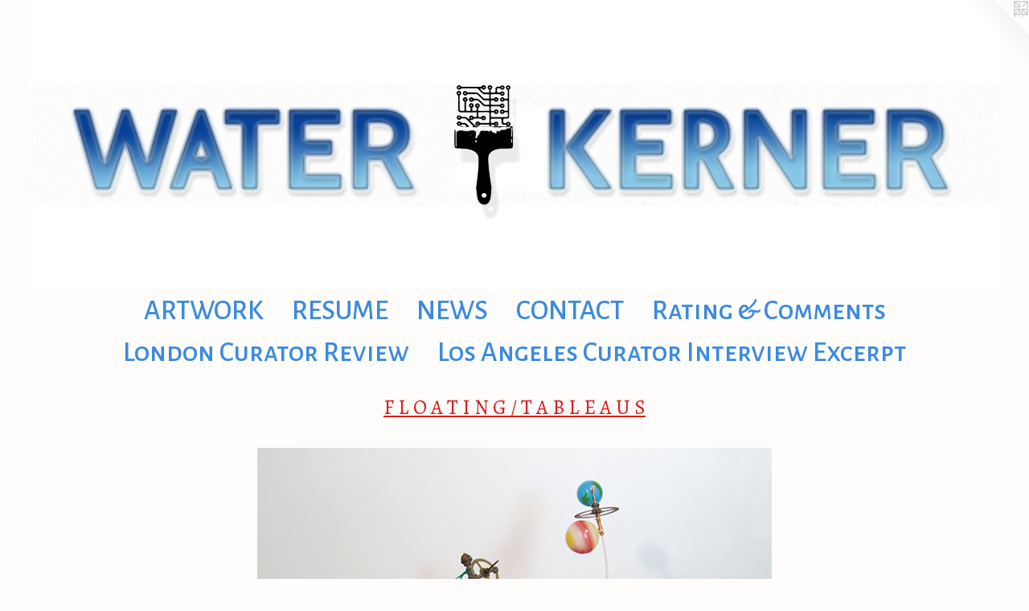

--- FILE ---
content_type: text/html;charset=utf-8
request_url: https://waterkerner.com/artwork/3543582-%F0%9F%94%B4%20%22Imagine%20Beating%20Cancer%22.html
body_size: 3940
content:
<!doctype html><html class="no-js a-audio mobile-title-align--center has-mobile-menu-link--above l-simple has-site-title-media--small has-site-title-media--large p-artwork has-page-nav mobile-menu-align--center has-wall-text "><head><meta charset="utf-8" /><meta content="IE=edge" http-equiv="X-UA-Compatible" /><meta http-equiv="X-OPP-Site-Id" content="47132" /><meta http-equiv="X-OPP-Revision" content="5375" /><meta http-equiv="X-OPP-Locke-Environment" content="production" /><meta http-equiv="X-OPP-Locke-Release" content="v0.0.141" /><title>WATERKERNER - Mixed Media Artist</title><link rel="canonical" href="https://waterkerner.com/artwork/3543582-%f0%9f%94%b4%20%22Imagine%20Beating%20Cancer%22.html" /><meta content="website" property="og:type" /><meta property="og:url" content="https://waterkerner.com/artwork/3543582-%f0%9f%94%b4%20%22Imagine%20Beating%20Cancer%22.html" /><meta property="og:title" content="&#128308; &quot;Imagine Beating Cancer&quot;" /><meta content="width=device-width, initial-scale=1" name="viewport" /><link type="text/css" rel="stylesheet" href="//cdnjs.cloudflare.com/ajax/libs/normalize/3.0.2/normalize.min.css" /><link type="text/css" rel="stylesheet" media="only all" href="//maxcdn.bootstrapcdn.com/font-awesome/4.3.0/css/font-awesome.min.css" /><link type="text/css" rel="stylesheet" media="not all and (min-device-width: 600px) and (min-device-height: 600px)" href="/release/locke/production/v0.0.141/css/small.css" /><link type="text/css" rel="stylesheet" media="only all and (min-device-width: 600px) and (min-device-height: 600px)" href="/release/locke/production/v0.0.141/css/large-simple.css" /><link type="text/css" rel="stylesheet" media="not all and (min-device-width: 600px) and (min-device-height: 600px)" href="/r17584812740000005375/css/small-site.css" /><link type="text/css" rel="stylesheet" media="only all and (min-device-width: 600px) and (min-device-height: 600px)" href="/r17584812740000005375/css/large-site.css" /><link type="text/css" rel="stylesheet" media="only all and (min-device-width: 600px) and (min-device-height: 600px)" href="//fonts.googleapis.com/css?family=Cabin:700" /><link type="text/css" rel="stylesheet" media="only all and (min-device-width: 600px) and (min-device-height: 600px)" href="//fonts.googleapis.com/css?family=Alegreya+SC" /><link type="text/css" rel="stylesheet" media="only all and (min-device-width: 600px) and (min-device-height: 600px)" href="//fonts.googleapis.com/css?family=Alegreya+Sans+SC:500" /><link type="text/css" rel="stylesheet" media="not all and (min-device-width: 600px) and (min-device-height: 600px)" href="//fonts.googleapis.com/css?family=Alegreya+Sans+SC:500&amp;text=MENUHomeARTWOKSCating%20%26sLdurvwlIxcp" /><script>window.OPP = window.OPP || {};
OPP.modernMQ = 'only all';
OPP.smallMQ = 'not all and (min-device-width: 600px) and (min-device-height: 600px)';
OPP.largeMQ = 'only all and (min-device-width: 600px) and (min-device-height: 600px)';
OPP.downURI = '/x/1/3/2/47132/.down';
OPP.gracePeriodURI = '/x/1/3/2/47132/.grace_period';
OPP.imgL = function (img) {
  !window.lazySizes && img.onerror();
};
OPP.imgE = function (img) {
  img.onerror = img.onload = null;
  img.src = img.getAttribute('data-src');
  //img.srcset = img.getAttribute('data-srcset');
};</script><script src="/release/locke/production/v0.0.141/js/modernizr.js"></script><script src="/release/locke/production/v0.0.141/js/masonry.js"></script><script src="/release/locke/production/v0.0.141/js/respimage.js"></script><script src="/release/locke/production/v0.0.141/js/ls.aspectratio.js"></script><script src="/release/locke/production/v0.0.141/js/lazysizes.js"></script><script src="/release/locke/production/v0.0.141/js/large.js"></script><script src="/release/locke/production/v0.0.141/js/hammer.js"></script><script>if (!Modernizr.mq('only all')) { document.write('<link type="text/css" rel="stylesheet" href="/release/locke/production/v0.0.141/css/minimal.css">') }</script><style>.media-max-width {
  display: block;
}

@media (min-height: 681px) {

  .media-max-width {
    max-width: 640.0px;
  }

}

@media (max-height: 681px) {

  .media-max-width {
    max-width: 93.9203354297694vh;
  }

}</style><script>(function(i,s,o,g,r,a,m){i['GoogleAnalyticsObject']=r;i[r]=i[r]||function(){
(i[r].q=i[r].q||[]).push(arguments)},i[r].l=1*new Date();a=s.createElement(o),
m=s.getElementsByTagName(o)[0];a.async=1;a.src=g;m.parentNode.insertBefore(a,m)
})(window,document,'script','//www.google-analytics.com/analytics.js','ga');
ga('create', 'UA-82459662-1', 'auto');
ga('send', 'pageview');</script></head><body><a class=" logo hidden--small" href="http://otherpeoplespixels.com/ref/waterkerner.com" title="Website by OtherPeoplesPixels" target="_blank"></a><nav class=" hidden--large"><a id="mobile-menu-link" class="mobile-menu-link hidden--no-js hidden--large">MENU</a><ul class=" site-nav"><li class="nav-item nav-home "><a class="nav-link " href="/home.html">Home</a></li><li class="nav-item expanded nav-museum "><a class="nav-link " href="/section/336146.html">ARTWORK</a><ul><li class="nav-gallery nav-item expanded "><a class="nav-link " href="/section/457219-S%20C%20U%20L%20P%20T%20U%20R%20E%20S%20%20%20%2f%20%20%20I%20N%20S%20T%20A%20L%20L%20A%20T%20I%20O%20N%20S%20%20%20%20.html">S C U L P T U R E S/ I N S T A L L A T I O N S</a></li><li class="nav-gallery nav-item expanded "><a class="selected nav-link " href="/section/457225-F%20L%20O%20A%20T%20I%20N%20G%20%20%20%2f%20%20%20T%20A%20B%20L%20E%20A%20U%20S%20%20.html">F L O A T I N G     T A B L E A U S</a></li><li class="nav-gallery nav-item expanded "><a class="nav-link " href="/section/457221-W%20A%20L%20L%20%20%20%2f%20%20%20H%20A%20N%20G%20I%20N%20G%20S%20%20.html">WALL HANGINGS ART</a></li></ul></li><li class="nav-item nav-pdf1 "><a target="_blank" class="nav-link " href="//img-cache.oppcdn.com/fixed/47132/assets/Bo_wcHO50AllAOJr.pdf">RESUME</a></li><li class="nav-news nav-item "><a class="nav-link " href="/news.html">NEWS</a></li><li class="nav-item nav-contact "><a class="nav-link " href="/contact.html">CONTACT</a></li><li class="nav-links nav-item "><a class="nav-link " href="/links.html">Rating &amp; Comments</a></li><li class="nav-item nav-pdf2 "><a target="_blank" class="nav-link " href="//img-cache.oppcdn.com/fixed/47132/assets/q0oVLUyE_9iyY1Qi.pdf">London Curator Review</a></li><li class="nav-outside1 nav-item "><a target="_blank" class="nav-link " href="https://vimeo.com/577757887">Los Angeles Curator Interview Excerpt</a></li></ul></nav><header id="header"><a class=" site-title" href="/home.html"><span class="hidden--small hidden--large site-title-text u-break-word">WATERKERNER - Mixed Media Artist</span><div class=" site-title-media"><picture class="hidden--small "><!--[if IE 9]><audio><![endif]--><source srcset="//img-cache.oppcdn.com/img/v1.0/s:47132/t:QkxBTksrVEVYVCtIRVJF/p:12/g:tl/o:2.5/a:50/q:90/1208x360-FZDhjO4C31SxY3rp.jpg/1208x360/89ff1acd1009360d00b38d9ebfac725b.jpg 1208w,
//img-cache.oppcdn.com/img/v1.0/s:47132/t:QkxBTksrVEVYVCtIRVJF/p:12/g:tl/o:2.5/a:50/q:90/984x588-FZDhjO4C31SxY3rp.jpg/984x293/1de020f6d8df189706311bfd5af6b03d.jpg 984w,
//img-cache.oppcdn.com/fixed/47132/assets/FZDhjO4C31SxY3rp.jpg 640w" media="only all and (min-device-width: 600px) and (min-device-height: 600px)" sizes="100vw"></source><!--[if IE 9]></audio><![endif]--><img src="data:image/svg+xml;charset=UTF-8,%3Csvg%20xmlns%3D%27http%3A%2F%2Fwww.w3.org%2F2000%2Fsvg%27%20viewbox%3D%270%200%201208%20360%27%20width%3D%271208px%27%20height%3D%27360px%27%3E%3C%2Fsvg%3E" onerror="OPP.imgE(this);" onload="OPP.imgL(this);" data-src="//img-cache.oppcdn.com/fixed/47132/assets/FZDhjO4C31SxY3rp.jpg" data-aspectratio="1208/360" class="u-img lazyload hidden--no-js " alt="WATERKERNER - Mixed Media Artist" /><noscript><img class="u-img " alt="WATERKERNER - Mixed Media Artist" src="//img-cache.oppcdn.com/fixed/47132/assets/FZDhjO4C31SxY3rp.jpg" /></noscript></picture><picture class="hidden--large "><!--[if IE 9]><audio><![endif]--><source srcset="//img-cache.oppcdn.com/img/v1.0/s:47132/t:QkxBTksrVEVYVCtIRVJF/p:12/g:tl/o:2.5/a:50/q:90/1208x360-FZDhjO4C31SxY3rp.jpg/1208x360/89ff1acd1009360d00b38d9ebfac725b.jpg 1208w,
//img-cache.oppcdn.com/img/v1.0/s:47132/t:QkxBTksrVEVYVCtIRVJF/p:12/g:tl/o:2.5/a:50/q:90/984x588-FZDhjO4C31SxY3rp.jpg/984x293/1de020f6d8df189706311bfd5af6b03d.jpg 984w,
//img-cache.oppcdn.com/fixed/47132/assets/FZDhjO4C31SxY3rp.jpg 640w" media="not all and (min-device-width: 600px) and (min-device-height: 600px)" sizes="100vw"></source><!--[if IE 9]></audio><![endif]--><img src="data:image/svg+xml;charset=UTF-8,%3Csvg%20xmlns%3D%27http%3A%2F%2Fwww.w3.org%2F2000%2Fsvg%27%20viewbox%3D%270%200%201208%20360%27%20width%3D%271208px%27%20height%3D%27360px%27%3E%3C%2Fsvg%3E" onerror="OPP.imgE(this);" onload="OPP.imgL(this);" data-src="//img-cache.oppcdn.com/fixed/47132/assets/FZDhjO4C31SxY3rp.jpg" data-aspectratio="1208/360" class="u-img lazyload hidden--no-js " alt="WATERKERNER - Mixed Media Artist" /><noscript><img class="u-img " alt="WATERKERNER - Mixed Media Artist" src="//img-cache.oppcdn.com/fixed/47132/assets/FZDhjO4C31SxY3rp.jpg" /></noscript></picture></div></a></header><div class=" content"><nav class=" hidden--small" id="nav"><header><a class=" site-title" href="/home.html"><span class="hidden--small hidden--large site-title-text u-break-word">WATERKERNER - Mixed Media Artist</span><div class=" site-title-media"><picture class="hidden--small "><!--[if IE 9]><audio><![endif]--><source srcset="//img-cache.oppcdn.com/img/v1.0/s:47132/t:QkxBTksrVEVYVCtIRVJF/p:12/g:tl/o:2.5/a:50/q:90/1208x360-FZDhjO4C31SxY3rp.jpg/1208x360/89ff1acd1009360d00b38d9ebfac725b.jpg 1208w,
//img-cache.oppcdn.com/img/v1.0/s:47132/t:QkxBTksrVEVYVCtIRVJF/p:12/g:tl/o:2.5/a:50/q:90/984x588-FZDhjO4C31SxY3rp.jpg/984x293/1de020f6d8df189706311bfd5af6b03d.jpg 984w,
//img-cache.oppcdn.com/fixed/47132/assets/FZDhjO4C31SxY3rp.jpg 640w" media="only all and (min-device-width: 600px) and (min-device-height: 600px)" sizes="100vw"></source><!--[if IE 9]></audio><![endif]--><img src="data:image/svg+xml;charset=UTF-8,%3Csvg%20xmlns%3D%27http%3A%2F%2Fwww.w3.org%2F2000%2Fsvg%27%20viewbox%3D%270%200%201208%20360%27%20width%3D%271208px%27%20height%3D%27360px%27%3E%3C%2Fsvg%3E" onerror="OPP.imgE(this);" onload="OPP.imgL(this);" data-src="//img-cache.oppcdn.com/fixed/47132/assets/FZDhjO4C31SxY3rp.jpg" data-aspectratio="1208/360" class="u-img lazyload hidden--no-js " alt="WATERKERNER - Mixed Media Artist" /><noscript><img class="u-img " alt="WATERKERNER - Mixed Media Artist" src="//img-cache.oppcdn.com/fixed/47132/assets/FZDhjO4C31SxY3rp.jpg" /></noscript></picture><picture class="hidden--large "><!--[if IE 9]><audio><![endif]--><source srcset="//img-cache.oppcdn.com/img/v1.0/s:47132/t:QkxBTksrVEVYVCtIRVJF/p:12/g:tl/o:2.5/a:50/q:90/1208x360-FZDhjO4C31SxY3rp.jpg/1208x360/89ff1acd1009360d00b38d9ebfac725b.jpg 1208w,
//img-cache.oppcdn.com/img/v1.0/s:47132/t:QkxBTksrVEVYVCtIRVJF/p:12/g:tl/o:2.5/a:50/q:90/984x588-FZDhjO4C31SxY3rp.jpg/984x293/1de020f6d8df189706311bfd5af6b03d.jpg 984w,
//img-cache.oppcdn.com/fixed/47132/assets/FZDhjO4C31SxY3rp.jpg 640w" media="not all and (min-device-width: 600px) and (min-device-height: 600px)" sizes="100vw"></source><!--[if IE 9]></audio><![endif]--><img src="data:image/svg+xml;charset=UTF-8,%3Csvg%20xmlns%3D%27http%3A%2F%2Fwww.w3.org%2F2000%2Fsvg%27%20viewbox%3D%270%200%201208%20360%27%20width%3D%271208px%27%20height%3D%27360px%27%3E%3C%2Fsvg%3E" onerror="OPP.imgE(this);" onload="OPP.imgL(this);" data-src="//img-cache.oppcdn.com/fixed/47132/assets/FZDhjO4C31SxY3rp.jpg" data-aspectratio="1208/360" class="u-img lazyload hidden--no-js " alt="WATERKERNER - Mixed Media Artist" /><noscript><img class="u-img " alt="WATERKERNER - Mixed Media Artist" src="//img-cache.oppcdn.com/fixed/47132/assets/FZDhjO4C31SxY3rp.jpg" /></noscript></picture></div></a></header><ul class=" site-nav"><li class="nav-item nav-home "><a class="nav-link " href="/home.html">Home</a></li><li class="nav-item expanded nav-museum "><a class="nav-link " href="/section/336146.html">ARTWORK</a><ul><li class="nav-gallery nav-item expanded "><a class="nav-link " href="/section/457219-S%20C%20U%20L%20P%20T%20U%20R%20E%20S%20%20%20%2f%20%20%20I%20N%20S%20T%20A%20L%20L%20A%20T%20I%20O%20N%20S%20%20%20%20.html">S C U L P T U R E S/ I N S T A L L A T I O N S</a></li><li class="nav-gallery nav-item expanded "><a class="selected nav-link " href="/section/457225-F%20L%20O%20A%20T%20I%20N%20G%20%20%20%2f%20%20%20T%20A%20B%20L%20E%20A%20U%20S%20%20.html">F L O A T I N G     T A B L E A U S</a></li><li class="nav-gallery nav-item expanded "><a class="nav-link " href="/section/457221-W%20A%20L%20L%20%20%20%2f%20%20%20H%20A%20N%20G%20I%20N%20G%20S%20%20.html">WALL HANGINGS ART</a></li></ul></li><li class="nav-item nav-pdf1 "><a target="_blank" class="nav-link " href="//img-cache.oppcdn.com/fixed/47132/assets/Bo_wcHO50AllAOJr.pdf">RESUME</a></li><li class="nav-news nav-item "><a class="nav-link " href="/news.html">NEWS</a></li><li class="nav-item nav-contact "><a class="nav-link " href="/contact.html">CONTACT</a></li><li class="nav-links nav-item "><a class="nav-link " href="/links.html">Rating &amp; Comments</a></li><li class="nav-item nav-pdf2 "><a target="_blank" class="nav-link " href="//img-cache.oppcdn.com/fixed/47132/assets/q0oVLUyE_9iyY1Qi.pdf">London Curator Review</a></li><li class="nav-outside1 nav-item "><a target="_blank" class="nav-link " href="https://vimeo.com/577757887">Los Angeles Curator Interview Excerpt</a></li></ul><footer><div class=" copyright">© Water Kerner</div><div class=" credit"><a href="http://otherpeoplespixels.com/ref/waterkerner.com" target="_blank">Website by OtherPeoplesPixels</a></div></footer></nav><main id="main"><div class=" page clearfix media-max-width"><h1 class="parent-title title"><a href="/section/336146.html" class="root title-segment hidden--small">ARTWORK</a><span class=" title-sep hidden--small"> &gt; </span><a class=" title-segment" href="/section/457225-F%20L%20O%20A%20T%20I%20N%20G%20%20%20%2f%20%20%20T%20A%20B%20L%20E%20A%20U%20S%20%20.html">F L O A T I N G   /   T A B L E A U S  </a></h1><div class=" media-and-info"><div class=" page-media-wrapper media"><span class=" page-media" id="media"><div class=" audio-img"><img data-aspectratio="640/477" class="u-img " alt="&#128308; &quot;Imagine Beating Cancer&quot;" src="//img-cache.oppcdn.com/fixed/47132/assets/5WeDPFxlTO4ISf_0.jpg" srcset="//img-cache.oppcdn.com/fixed/47132/assets/5WeDPFxlTO4ISf_0.jpg 640w" sizes="(max-device-width: 599px) 100vw,
(max-device-height: 599px) 100vw,
640px" /></div><audio src="//img-cache.oppcdn.com/fixed/47132/assets/akFjjcCo4YfnMRie.mp3" controls=""></audio></span><div class="share-buttons a2a_kit social-icons hidden--small" data-a2a-title="&#128308; &quot;Imagine Beating Cancer&quot;" data-a2a-url="https://waterkerner.com/artwork/3543582-%f0%9f%94%b4%20%22Imagine%20Beating%20Cancer%22.html"><a class="u-img-link a2a_button_facebook share-button "><span class="facebook social-icon fa-facebook fa "></span></a><a class="u-img-link share-button a2a_button_twitter "><span class="twitter fa-twitter social-icon fa "></span></a><a class="u-img-link share-button a2a_button_linkedin "><span class="linkedin social-icon fa-linkedin fa "></span></a><a class="a2a_button_google_plus u-img-link share-button "><span class="googleplus fa-google-plus social-icon fa "></span></a><a class="u-img-link a2a_button_pinterest share-button "><span class="fa-pinterest social-icon pinterest fa "></span></a><a class="u-img-link a2a_button_tumblr share-button "><span class="fa-tumblr social-icon tumblr fa "></span></a></div></div><div class=" info border-color"><div class=" wall-text border-color"><div class=" wt-item wt-title">&#128308; "Imagine Beating Cancer"</div><div class=" wt-item wt-media">Red Oak, wire, glow in the dark paint, plastic, clock gear, hand crank music box (melody: John Lennon's "Imagine"), Butcher block, rusted nails.</div><div class=" wt-item wt-dimensions">29" wide, 16" high, 9" deep (73.66cm x 40.64cm x 22.86cm)</div></div><div class=" page-nav hidden--small border-color clearfix"><a class=" prev" id="artwork-prev" href="/artwork/3539334-%22Small%20World%22%20%20%20%28DETAIL%29.html">&lt; <span class=" m-hover-show">previous</span></a> <a class=" next" id="artwork-next" href="/artwork/3031511-%f0%9f%94%b4%20%22Imagine%20Beating%20Cancer%22%20%28DETAIL%29.html"><span class=" m-hover-show">next</span> &gt;</a></div></div></div><div class="description t-full-width description-2 wordy u-break-word border-color hr-before--small"><p>&#128308; In Private Collection: New York, USA</p><p>PROVENANCE:  <br clear="none" />Sylvia White Gallery, California USA <br clear="none" /> <br clear="none" /> <br clear="none" /> <br clear="none" /> <br clear="none" /> <br clear="none" /> <br clear="none" /> <br clear="none" /> <br clear="none" /><i>*ALL Water's "Floating Tableaus" include hanging hardware and a partially hidden wind-up music box mechanism or "sound track".</i></p></div><div class="share-buttons a2a_kit social-icons hidden--large" data-a2a-title="&#128308; &quot;Imagine Beating Cancer&quot;" data-a2a-url="https://waterkerner.com/artwork/3543582-%f0%9f%94%b4%20%22Imagine%20Beating%20Cancer%22.html"><a class="u-img-link a2a_button_facebook share-button "><span class="facebook social-icon fa-facebook fa "></span></a><a class="u-img-link share-button a2a_button_twitter "><span class="twitter fa-twitter social-icon fa "></span></a><a class="u-img-link share-button a2a_button_linkedin "><span class="linkedin social-icon fa-linkedin fa "></span></a><a class="a2a_button_google_plus u-img-link share-button "><span class="googleplus fa-google-plus social-icon fa "></span></a><a class="u-img-link a2a_button_pinterest share-button "><span class="fa-pinterest social-icon pinterest fa "></span></a><a class="u-img-link a2a_button_tumblr share-button "><span class="fa-tumblr social-icon tumblr fa "></span></a></div></div></main></div><footer><div class=" copyright">© Water Kerner</div><div class=" credit"><a href="http://otherpeoplespixels.com/ref/waterkerner.com" target="_blank">Website by OtherPeoplesPixels</a></div></footer><div class=" offline"></div><script src="/release/locke/production/v0.0.141/js/small.js"></script><script src="/release/locke/production/v0.0.141/js/artwork.js"></script><script>var a2a_config = a2a_config || {};a2a_config.prioritize = ['facebook','twitter','linkedin','googleplus','pinterest','instagram','tumblr','share'];a2a_config.onclick = 1;(function(){  var a = document.createElement('script');  a.type = 'text/javascript'; a.async = true;  a.src = '//static.addtoany.com/menu/page.js';  document.getElementsByTagName('head')[0].appendChild(a);})();</script><script>window.oppa=window.oppa||function(){(oppa.q=oppa.q||[]).push(arguments)};oppa('config','pathname','production/v0.0.141/47132');oppa('set','g','true');oppa('set','l','simple');oppa('set','p','artwork');oppa('set','a','audio');oppa('rect','m','media','');oppa('send');</script><script async="" src="/release/locke/production/v0.0.141/js/analytics.js"></script><script src="https://otherpeoplespixels.com/static/enable-preview.js"></script></body></html>

--- FILE ---
content_type: text/css;charset=utf-8
request_url: https://waterkerner.com/r17584812740000005375/css/large-site.css
body_size: 579
content:
body {
  background-color: #fefdfb;
  font-weight: normal;
  font-style: normal;
  font-family: "Verdana", "Geneva", sans-serif;
}

body {
  color: #080707;
}

main a {
  color: #943032;
}

main a:hover {
  text-decoration: underline;
  color: #bb3c3f;
}

main a:visited {
  color: #bb3c3f;
}

.site-title, .mobile-menu-icon {
  color: #000000;
}

.site-nav, .mobile-menu-link, nav:before, nav:after {
  color: #3b8ade;
}

.site-nav a {
  color: #3b8ade;
}

.site-nav a:hover {
  text-decoration: none;
  color: #67a4e5;
}

.site-nav a:visited {
  color: #3b8ade;
}

.site-nav a.selected {
  color: #67a4e5;
}

.site-nav:hover a.selected {
  color: #3b8ade;
}

footer {
  color: #020303;
}

footer a {
  color: #943032;
}

footer a:hover {
  text-decoration: underline;
  color: #bb3c3f;
}

footer a:visited {
  color: #bb3c3f;
}

.title, .news-item-title, .flex-page-title {
  color: #de1b1b;
}

.title a {
  color: #de1b1b;
}

.title a:hover {
  text-decoration: none;
  color: #e84444;
}

.title a:visited {
  color: #de1b1b;
}

.hr, .hr-before:before, .hr-after:after, .hr-before--small:before, .hr-before--large:before, .hr-after--small:after, .hr-after--large:after {
  border-top-color: #756666;
}

.button {
  background: #943032;
  color: #fefdfb;
}

.social-icon {
  background-color: #080707;
  color: #fefdfb;
}

.welcome-modal {
  background-color: #fcfbf8;
}

.share-button .social-icon {
  color: #080707;
}

.site-title {
  font-family: "Cabin", sans-serif;
  font-style: normal;
  font-weight: 700;
}

.site-nav {
  font-family: "Alegreya Sans SC", sans-serif;
  font-style: normal;
  font-weight: 500;
}

.section-title, .parent-title, .news-item-title, .link-name, .preview-placeholder, .preview-image, .flex-page-title {
  font-family: "Alegreya SC", sans-serif;
  font-style: normal;
  font-weight: 400;
}

body {
  font-size: 20px;
}

.site-title {
  font-size: 27px;
}

.site-nav {
  font-size: 35px;
}

.title, .news-item-title, .link-name, .flex-page-title {
  font-size: 25px;
}

.border-color {
  border-color: hsla(0, 6.6666665%, 2.9411764%, 0.2);
}

.p-artwork .page-nav a {
  color: #080707;
}

.p-artwork .page-nav a:hover {
  text-decoration: none;
  color: #080707;
}

.p-artwork .page-nav a:visited {
  color: #080707;
}

@media (min-height: 359px) {

  .site-title-media {
    max-width: 1208.0px;
  }

}

@media (max-height: 359px) {

  .site-title-media {
    max-width: 335.5555555555556vh;
  }

}

.wordy {
  text-align: left;
}

--- FILE ---
content_type: text/css;charset=utf-8
request_url: https://waterkerner.com/r17584812740000005375/css/small-site.css
body_size: 456
content:
body {
  background-color: #fefdfb;
  font-weight: normal;
  font-style: normal;
  font-family: "Verdana", "Geneva", sans-serif;
}

body {
  color: #080707;
}

main a {
  color: #943032;
}

main a:hover {
  text-decoration: underline;
  color: #bb3c3f;
}

main a:visited {
  color: #bb3c3f;
}

.site-title, .mobile-menu-icon {
  color: #000000;
}

.site-nav, .mobile-menu-link, nav:before, nav:after {
  color: #3b8ade;
}

.site-nav a {
  color: #3b8ade;
}

.site-nav a:hover {
  text-decoration: none;
  color: #67a4e5;
}

.site-nav a:visited {
  color: #3b8ade;
}

.site-nav a.selected {
  color: #67a4e5;
}

.site-nav:hover a.selected {
  color: #3b8ade;
}

footer {
  color: #020303;
}

footer a {
  color: #943032;
}

footer a:hover {
  text-decoration: underline;
  color: #bb3c3f;
}

footer a:visited {
  color: #bb3c3f;
}

.title, .news-item-title, .flex-page-title {
  color: #de1b1b;
}

.title a {
  color: #de1b1b;
}

.title a:hover {
  text-decoration: none;
  color: #e84444;
}

.title a:visited {
  color: #de1b1b;
}

.hr, .hr-before:before, .hr-after:after, .hr-before--small:before, .hr-before--large:before, .hr-after--small:after, .hr-after--large:after {
  border-top-color: #756666;
}

.button {
  background: #943032;
  color: #fefdfb;
}

.social-icon {
  background-color: #080707;
  color: #fefdfb;
}

.welcome-modal {
  background-color: #fcfbf8;
}

nav {
  font-family: "Alegreya Sans SC", sans-serif;
  font-style: normal;
  font-weight: 500;
}

.site-title-media {
  min-width: 25%;
  margin: 0 auto;
}

@media (min-height: 1440px) {

  .site-title-media {
    max-width: 1208.0px;
  }

}

@media (max-height: 1440px) {

  .site-title-media {
    max-width: 83.88888888888889vh;
  }

}

.wordy {
  text-align: left;
}

.site-title {
  font-size: 1.6875rem;
}

footer .credit a {
  color: #080707;
}

--- FILE ---
content_type: text/css; charset=utf-8
request_url: https://fonts.googleapis.com/css?family=Alegreya+Sans+SC:500&text=MENUHomeARTWOKSCating%20%26sLdurvwlIxcp
body_size: -417
content:
@font-face {
  font-family: 'Alegreya Sans SC';
  font-style: normal;
  font-weight: 500;
  src: url(https://fonts.gstatic.com/l/font?kit=mtGm4-RGJqfMvt7P8FUr0Q1j-Hf1DrpG0iFrN4J-AcxNHytS6XRbKn1wy10J1TLk8d_0EJXgmiovzF4xxXpRqr8qGg&skey=dfe3dbe00507cf7e&v=v24) format('woff2');
}


--- FILE ---
content_type: text/plain
request_url: https://www.google-analytics.com/j/collect?v=1&_v=j102&a=1270811008&t=pageview&_s=1&dl=https%3A%2F%2Fwaterkerner.com%2Fartwork%2F3543582-%25F0%259F%2594%25B4%2520%2522Imagine%2520Beating%2520Cancer%2522.html&ul=en-us%40posix&dt=WATERKERNER%20-%20Mixed%20Media%20Artist&sr=1280x720&vp=1280x720&_u=IEBAAEABAAAAACAAI~&jid=70316236&gjid=699523020&cid=698485561.1769152231&tid=UA-82459662-1&_gid=577897166.1769152231&_r=1&_slc=1&z=1518760468
body_size: -450
content:
2,cG-JSPPB7C6PM